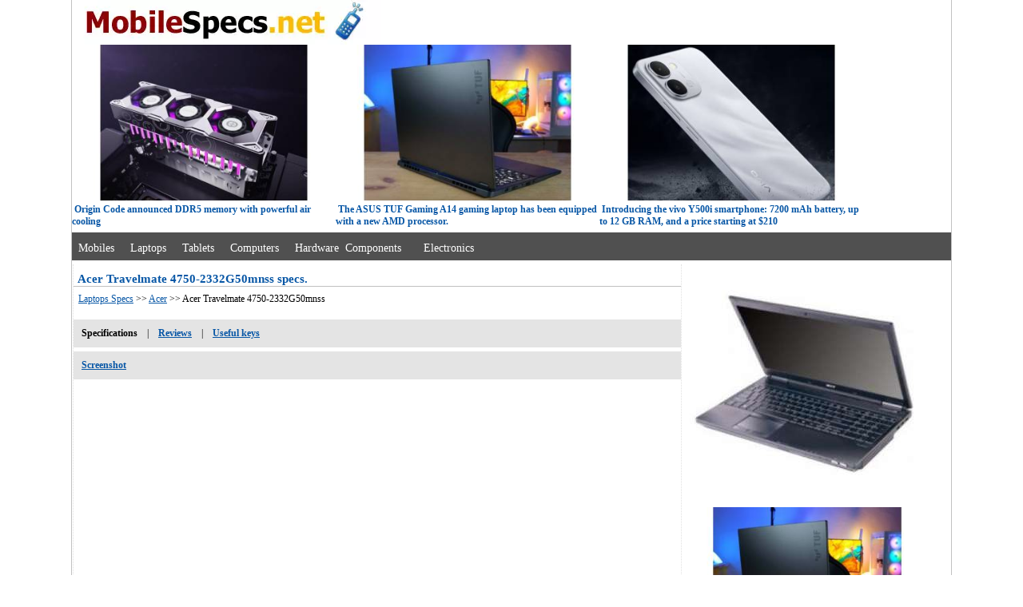

--- FILE ---
content_type: text/html; charset=utf-8
request_url: https://mobilespecs.net/laptop/Acer/Acer_Travelmate_4750-2332G50mnss.html
body_size: 5202
content:
<!doctype html>
<html lang="en">
<head>
<meta http-equiv="Content-Type" content="text/html; charset=utf-8">
<meta name="viewport" content="width=device-width, initial-scale=1.0" />
<title>Acer Travelmate 4750-2332G50mnss specifications and reviews</title>

<meta name="Description" content="Acer Travelmate 4750-2332G50mnss Full specifications, battery, camera, screen of the Notebook and reviews.">
<meta name="Keywords" content="Acer Travelmate 4750-2332G50mnss specifications, Acer Travelmate 4750-2332G50mnss specs, Acer Travelmate 4750-2332G50mnss overview, Acer Travelmate 4750-2332G50mnss reviews, Notebook, laptop specs Acer Travelmate 4750-2332G50mnss features, Acer Travelmate 4750-2332G50mnss technical details, Acer Travelmate 4750-2332G50mnss description, Acer Travelmate 4750-2332G50mnss Product Information, Acer Travelmate 4750-2332G50mnss dimensions, Acer Travelmate 4750-2332G50mnss appearance, Acer Travelmate 4750-2332G50mnss Question, Acer Travelmate 4750-2332G50mnss FAQ">
<link rel="canonical" href="https://mobilespecs.net/laptop/Acer/Acer_Travelmate_4750-2332G50mnss.html" />
<base href="https://mobilespecs.net/">
<link rel="shortcut icon" href="https://mobilespecs.net/favicon.ico">
<style type="text/css">
#index{width:1100px;margin:0 auto;border-left:1px solid #C2C2C2;border-right:1px solid #C2C2C2;}
#submenu{font-size:12px;width:1100px;}
#submenu_footer{font-size:12px;width:1100px;margin-top:5px;background-color:#fff;padding:0px;}
#center_pannel{float:left;width:760px;margin-left:1px;margin-top:5px;border-right:1px dotted #e1e1e1;vertical-align:top;border-left:1px dotted #e1e1e1;}
#right_banner{width:320px;float:left;margin-top:5px;margin-left:2px;}
#topMenu{padding-top:5px;margin-top:5px;height:30px;background-color:#505050;}
#topMenu a{font-family:Verdana;font-size:14px;line-height:30px;color:#fff;text-decoration:none;}
#topMenu a:hover{font-family:Verdana;font-size:14px;color:#fff;text-decoration:underline;}
img{max-width:100%;height:auto;width:auto;}
h1{font-family:Tahoma;font-size:15px;font-weight:bold;color:#0857A6;border-bottom:1px solid Silver;margin-bottom:5px;padding-left:5px;}
h2{font-family:Verdana;font-size:12px;font-weight:bold;color:#0857A6;margin-bottom:5px;padding-left:5px;}
h3{font-family:Tahoma;font-size:13px;font-weight:bold;color:#0857A6;border-bottom:1px solid Silver;margin-bottom:5px;padding-left:5px;}
a{font-family:Verdana;font-size:12px;color:#0857A6;text-decoration:underline;}
.aa, a:hover{font-family:Verdana;font-size:12px;color:#0857A6;text-decoration:none;}
a.link{font-family:Verdana;font-size:12px;color:#0857A6;line-height:30px;}
a.bar{font-family:courier;font-size:12pt; text-align:left;color:#3F4281;text-decoration:none;}
font.bar{font-family:courier;font-size:9pt;text-align:left;color:#3F4281;}
.text{font-family:Verdana;font-size:12px;}
#mb {display:none;}
@media screen and (max-width:960px){
#index, #center_pannel, #submenu, #submenu_footer{width:99%;}
#topMenu{width:99%;height:57px;} 
#topMenu a, #topMenu a:hover, h2, h1{font-size:16px;} 
#news_top, #lim{display:none;}
a, a:hover{font-size:15px;} 
a.link, .text{font-size:14px;}
a.bar {font-size:15pt;}
#mb {display: block; visibility : visible;}
}
</style>
</head>
<body topmargin=0 leftmargin=0>
<div id="index">
<div id="submenu">
<div style="height: 56px;"><a href="https://mobilespecs.net/"><img src="/img/logo.webp" width="387" height="56" alt="Mobilespecs.net"></a></div>



<div id="news_top" style="height: 230px;">
<div style='float: left; width: 330px;'><div><a href='https://mobilespecs.net/origin-code-newsv_1600.html'><img src='/news_img/_origin-code-1768649555.jpg' width='390' height='230' alt='news' loading='lazy'></a></div>&nbsp;<b class=aa>Origin Code announced DDR5 memory with powerful air cooling</b></div><div style='float: left; width: 330px;'><div><a href='https://mobilespecs.net/asus-tuf-gaming-a14-newsv_1599.html'><img src='/news_img/_asus-tuf-gaming-a14-1768649477.jpg' width='390'  height='230' alt='news' loading='lazy'></a></div>&nbsp;<b class=aa>The ASUS TUF Gaming A14 gaming laptop has been equipped with a new AMD processor.</b></div><div style='float: left; width: 330px;'><div><a href='https://mobilespecs.net/vivo-y500i-newsv_1598.html'><img src='/news_img/_vivo-y500i-1768649400.jpg' width='390'  height='230' alt='news' loading='lazy'></a></div>&nbsp;<b class=aa>Introducing the vivo Y500i smartphone: 7200 mAh battery, up to 12 GB RAM, and a price starting at $210</b></div></div>


<div style="clear:left;"></div>
</div>

<div id="topMenu">&nbsp;&nbsp;<a href="/phone/">Mobiles</a>&nbsp;&nbsp;&nbsp;&nbsp;&nbsp;<a href="/laptop/">Laptops</a>&nbsp;&nbsp;&nbsp;&nbsp;&nbsp;<a href="/tablet/">Tablets</a>&nbsp;&nbsp;&nbsp;&nbsp;&nbsp;<a href="/computers/">Computers</a>&nbsp;&nbsp; &nbsp;&nbsp;<a href="/hardware/">Hardware&nbsp;&nbsp;Components</a>&nbsp;&nbsp;&nbsp;&nbsp;&nbsp;&nbsp;&nbsp;<a href="/electronics/">Electronics</a></div>


<div id="center_pannel">
<h1>Acer Travelmate 4750-2332G50mnss specs.</h1>
<style type="text/css">
.t {position: relative;}
.t span {text-align: left;position: absolute;margin-left: -30000px; width: 350px;}
.t:hover span {text-align: left;margin-left: 0;width: 350px; z-index: 1000;top:30px; left:30px;}
.t {cursor: help;}
.t span{float:left;border: 1px solid Sylver;background-color: #FFFFE1; color: #000000;padding:10px;font-family: Verdana;font-size: 11px;}
h2.ln{font-family:Arial,Geneva,sans-serif;font-size:14px;background:#D7E1EE;color:#000;font-weight:bold;margin:3px;padding: 3px 3px;}
.cap{width:750px;font-family:Arial,Geneva,sans-serif;font-size:14px;background:#D7E1EE;color:#000;font-weight:bold;margin:3px;}
.l{font-family:Verdana;font-size:12px;width:45%;float:left;border-bottom:1px solid #eaeaea;color:#000;text-align:right;margin:2px;clear:both;}
.r{font-family:Verdana;width:50%;float:left;border-bottom:1px solid #EAEAEA;padding-left:2px;font-size:12px;color:#C40F12;margin:2px;}
div.pro {font-family:arial,sans-serif;font-size:14px;width:95%;}
.pro p {font-family:arial,sans-serif;font-size:16px;font-weight:bold;margin-left:10px;font-style: italic;color:#0078D7;}
.pro li {margin:10px;}
@media screen and (max-width:960px){
.cap{width:99%; font-size:15px;} 
.l, .r, div.pro {font-size:14px;}
}
</style>

<font class="text">&nbsp;&nbsp;<a href="/laptop/">Laptops Specs</a> >>  <a href="/laptop/Acer/">Acer</a> >> Acer Travelmate 4750-2332G50mnss</font>
<br>
<br>
<table width="100%" border="0" cellspacing="8" cellpadding="2" bgcolor="#E4E4E4" class="text">
<tr>
	<td><b>Specifications</b></td>
	<td>|</td>
	<td><a href="/laptop/Acer/Acer_Travelmate_4750-2332G50mnss.html#reviews"><b>Reviews</b></a></td>

		<td>|</td>
	<td><a href="/laptop/useful_keys/Acer/Acer_Travelmate_4750-2332G50mnss.html"><b>Useful&nbsp;keys</b></a></td>	
	<td width="100%"></td>
</tr>
</table>

<table width="100%" border="0" cellspacing="8" cellpadding="2" bgcolor="#E4E4E4" class="text" style="margin-top: 5px;">
<tr>
	<td><a href="/laptop/screenshot/Acer/Acer_Travelmate_4750-2332G50mnss.html"><b>Screenshot</b></a></td>
	<td width="100%"></td>
	</tr>
</table>

<br>
<div id="mb" style="width: 320px; height: 320px;">
<br>
<img src="/image/laptop/Acer_Travelmate_4750-2332G50mnss.jpg" border="0" alt="Acer Travelmate 4750-2332G50mnss" width="300" height="300">
<br><br><br>
</div>

<div style="width: 100%; height: 350px;">
<script async src="https://pagead2.googlesyndication.com/pagead/js/adsbygoogle.js?client=ca-pub-0956532382479272"
     crossorigin="anonymous"></script>
<!-- mobilespecs_adapt -->
<ins class="adsbygoogle"
     style="display:block"
     data-ad-client="ca-pub-0956532382479272"
     data-ad-slot="2868507589"
     data-ad-format="auto"
     data-full-width-responsive="true"></ins>
<script>
     (adsbygoogle = window.adsbygoogle || []).push({});
</script>
</div>
<br><br>

<div style="clear:both;"></div>
<div class="cap"><h2 class="ln">Type Acer Travelmate 4750-2332G50mnss</h2></div>
<div class="l">Laptop Type:</div><div class="r">Notebook</div><div style="clear:both;"></div>
<div class="cap"><h2 class="ln">Basic Spec Acer Travelmate 4750-2332G50mnss</h2></div>
<div class="l">Screen Size:</div><div class="r">14inch</div>
<div class="l">Resolution:</div><div class="r">1366x768</div>
<div class="l">Processor:</div><div class="r">Core i3</div>
<div class="l">Processor No:</div><div class="r">2330M</div>
<div class="l">Processor Speed:</div><div class="r">2.20GHz</div>
<div class="l">Wide Screen:</div><div class="r">&nbsp;</div>
<div class="l">tablet:</div><div class="r">&nbsp;</div>
<div class="l">3D:</div><div class="r">&nbsp;</div>
<div class="l">SSD Size:</div><div class="r">&nbsp;</div>
<div class="l">Hard Drive Size:</div><div class="r">500GB</div>
<div class="l">RPM:</div><div class="r">7200rpm</div>
<div class="l">Memory Size:</div><div class="r">2GB</div>
<div class="l">Memory Type:</div><div class="r">DDR3</div>
<div class="l">Memory Slot:</div><div class="r">&nbsp;</div>
<div class="l">PC card slot:</div><div class="r">&nbsp;</div><div style="clear:both;"></div>
<div class="cap"><h2 class="ln">Detailed Specs Acer Travelmate 4750-2332G50mnss</h2></div>
<div class="l">Graphics Processor:</div><div class="r">Intel HD Graphics 3000</div>
<div class="l">Video Memory:</div><div class="r">&nbsp;</div>
<div class="l">Modem:</div><div class="r">&nbsp;</div>
<div class="l">Wireless LAN Data rate:</div><div class="r">&nbsp;</div>
<div class="l">Wireless LAN Type:</div><div class="r">IEEE802.11a/b/g/n</div>
<div class="l">Others:</div><div class="r">Web camera<br>HDMI<br>Bluetooth</div>
<div class="l">Operating System:</div><div class="r">&nbsp;</div>
<div class="l">integrated software:</div><div class="r">&nbsp;</div>
<div class="l">Battery Life:</div><div class="r">&nbsp;</div>
<div class="l">Optical Drive:</div><div class="r">DVD Writer (Dual Layer Support)</div><div style="clear:both;"></div>
<div class="cap"><h2 class="ln">Size Acer Travelmate 4750-2332G50mnss</h2></div>
<div class="l">Dimensions (WxHxD):</div><div class="r">342 x 26.3-33.2 x 245 mm</div>
<div class="l">Weight:</div><div class="r">2.40 Kg</div><div style="clear:both;"></div>


<br>
<script async src="https://pagead2.googlesyndication.com/pagead/js/adsbygoogle.js?client=ca-pub-0956532382479272"
     crossorigin="anonymous"></script>
<!-- mobilespecs_336 -->
<ins class="adsbygoogle"
     style="display:inline-block;width:336px;height:280px"
     data-ad-client="ca-pub-0956532382479272"
     data-ad-slot="3975610489"></ins>
<script>
     (adsbygoogle = window.adsbygoogle || []).push({});
</script>

<br><br>



<br><br>

<h3 id="reviews">Reviews, Questions about Acer Travelmate 4750-2332G50mnss</h3>
<br>


<span class="items">
<table width="100%" border="0" cellspacing="0" cellpadding="2" class="text"><tr bgcolor='WhiteSmoke'><td><b>Wieselman</b></td><td width='200'>December 03, 2022</td></tr><tr bgcolor='#fbfbfb'><td colspan='2'>Can I add storage?<br><br></td></tr><tr><td colspan='3'><div class='text' id='nt19253'></div></td></tr></table></span>
<br><br>
<div id="lastPostsLoader"></div>
<font class="text"><b>Write Review / Ask a question about Acer Travelmate 4750-2332G50mnss</b></font>
<hr width="100%" size="1">
<form action="/addqwe_laptop.php" method="post" name="home"  target="modelscript">
<table border="0" cellspacing="3" cellpadding="0" bgcolor="White" class="text">
<input type="hidden" name="id_model" value="1879">
<input type="hidden" name="lang" value="en">
<tr bgcolor="White"><td align="right"><label for="name">Name:&nbsp;</label></td><TD><input type="text" name="name" id="name" class="form1" maxlength="50" value=''></TD></TR>
<TR bgcolor="White"><td colspan="2">&nbsp;</td></tr>
<TR bgcolor="White"><td valign="top" align="right"><label for="question">Question:&nbsp;</label></td><TD><textarea cols="35" rows="5" name="question" id="question"></textarea></TD></TR>
<TR bgcolor="White"><TD>&nbsp;</TD><TD>&nbsp;</TD></TR>
<TR bgcolor="White">
<td colspan="2">
&nbsp;&nbsp;&nbsp;&nbsp;&nbsp; 4+10=<input type="hidden" name="sum" value="aab3238922bcc25a6f606eb525ffdc56">
<input name="vercode" id="vercode" type="text" class="inp"  maxlength="6" size="10"> <font color="Red">*</font><font class="text"><label for="vercode">Sum of Numbers?</label></font>
</td>
</TR>
<tr>
<td></td>
<td colspan="2"><input type="submit" name="Submit" value="Add question" class="inp" id="Submit"></td>
</tr>
</table>
</form>
<iframe name="modelscript" width="0" height="0" frameborder="0" id="modelscript" title="mF"></iframe>





<br>
<br style="clear:both;">
</div>
				
<div id="right_banner">
<div id="lim">
<img src="/image/laptop/Acer_Travelmate_4750-2332G50mnss.jpg" border="0" alt="Acer Travelmate 4750-2332G50mnss" width="300" height="300" loading="lazy">
</div>
<div style='width: 300px; margin-left: 5px;'><div><a href='https://mobilespecs.net/asus-tuf-gaming-a14-newsv_1599.html'><img src='/news_img/_asus-tuf-gaming-a14-1768649477.jpg' width='300' alt='news' loading='lazy'></a></div>&nbsp;<b class=aa>The ASUS TUF Gaming A14 gaming laptop has been equipped with a new AMD processor.</b><br><br><font class=text>ASUS has unveiled an updated version of its TUF Gaming A14 gaming laptop. In addition to the new Ryzen chip, this compact model is notable for its slim design and 165 Hz refresh rate display.</font></div><br><br><br><div style='width: 300px; margin-left: 5px;'><div><a href='https://mobilespecs.net/yoga-slim-7i-ultra-aura-editionewsv_1596.html'><img src='/news_img/_yoga-slim-7i-ultra-aura-edition-1768649143.jpg' width='300' alt='news' loading='lazy'></a></div>&nbsp;<b class=aa>Lenovo has released an ultra-light Yoga laptop with a powerful Intel chip and a high-capacity battery.</b><br><br><font class=text>Lenovo has announced the launch of its new Yoga Slim 7i Ultra Aura Edition laptop. It is positioned as the lightest 14-inch model in the brand&#039;s lineup, equipped with powerful hardware.</font></div><br><br><br><div style='width: 300px; margin-left: 5px;'><div><a href='https://mobilespecs.net/schenker-element-16-newsv_1587.html'><img src='/news_img/_schenker-element-16-1768648345.jpg' width='300' alt='news' loading='lazy'></a></div>&nbsp;<b class=aa>Schenker has announced a modular laptop that can be easily upgraded.</b><br><br><font class=text>Schenker has announced the release of the Element 16 laptop, which it positions as a model that can be modified without the hassle of tools. Thanks to its modular design, the device is easy to disassemble, and it is possible to replace not only the memory modules and storage drive.</font></div><br><br><br></div>
				
<br clear="all">

<div id="submenu_footer">
<div id="topMenu">&nbsp;&nbsp;
<font color="White" class="text">Copyright &copy; 2014-2026  MobileSpecs.net.   All&nbsp;rights&nbsp;reserved.</font> &nbsp;&nbsp;&nbsp;&nbsp;&nbsp;&nbsp;&nbsp;<a href="/contact/">Contact</a>&nbsp; &nbsp; &nbsp;<a href="https://mobilespecs.net/privacy-policy/">Privacy policy</a> &nbsp;&nbsp;
</div>

<noindex>
<img src="/counter/mystat6.png?bmFtPz1BYz9yIFRyYT4/bG1hfD8gNDc1MC0yMzMyRzUwbW5zcz0mZmlsPz0vbGFwfFtwMi5waHA9JmlkX2JyYW5kPTE0Mj0="  alt="cnt" width="1" height="1" border="0">
</noindex>

</div>
</div>
</body>
<nofollow><noindex>

<googtag>

<script>

window.dataLayer = window.dataLayer || [];
function gtag(){dataLayer.push(arguments);}
gtag('js', new Date());
gtag('config', 'UA-86495875-1');

  
function MyCopyText() {
var target_text = window.getSelection(),
add_text = 'Source here https://mobilespecs.net/' ,
out_text = target_text + ' - ' + add_text,
fake = document.createElement('div');
fake.style.position = 'absolute';
fake.style.left = '-99999px';
document.body.appendChild(fake);
fake.innerHTML = out_text;
target_text.selectAllChildren(fake);
window.setTimeout(function() {
document.body.removeChild(fake);
}, 100);
}
document.addEventListener('copy', MyCopyText);


new Image().src = "https://counter.yadro.ru/hit?r"+
escape(document.referrer)+((typeof(screen)=="undefined")?"":
";s"+screen.width+"*"+screen.height+"*"+(screen.colorDepth?
screen.colorDepth:screen.pixelDepth))+";u"+escape(document.URL)+
";h"+escape(document.title.substring(0,150))+
";"+Math.random();

</script>
<script type="text/javascript">//<![CDATA[
var tagLazyload = false; window.addEventListener("scroll", function(){ if (( tagLazyload === false) ) { (function() { var ad = document.createElement('script'); ad.async = true; ad.src = 'https://www.googletagmanager.com/gtag/js?id=UA-86495875-1'; var sc = document.getElementsByTagName('googtag')[0]; sc.parentNode .insertBefore(ad, sc); })(); tagLazyload = true; } }, true)
//]]></script>
</noindex></nofollow>
</html>

--- FILE ---
content_type: text/html; charset=utf-8
request_url: https://www.google.com/recaptcha/api2/aframe
body_size: 270
content:
<!DOCTYPE HTML><html><head><meta http-equiv="content-type" content="text/html; charset=UTF-8"></head><body><script nonce="9kaq2WXEFjiJEqhGUrRPRQ">/** Anti-fraud and anti-abuse applications only. See google.com/recaptcha */ try{var clients={'sodar':'https://pagead2.googlesyndication.com/pagead/sodar?'};window.addEventListener("message",function(a){try{if(a.source===window.parent){var b=JSON.parse(a.data);var c=clients[b['id']];if(c){var d=document.createElement('img');d.src=c+b['params']+'&rc='+(localStorage.getItem("rc::a")?sessionStorage.getItem("rc::b"):"");window.document.body.appendChild(d);sessionStorage.setItem("rc::e",parseInt(sessionStorage.getItem("rc::e")||0)+1);localStorage.setItem("rc::h",'1768999182071');}}}catch(b){}});window.parent.postMessage("_grecaptcha_ready", "*");}catch(b){}</script></body></html>